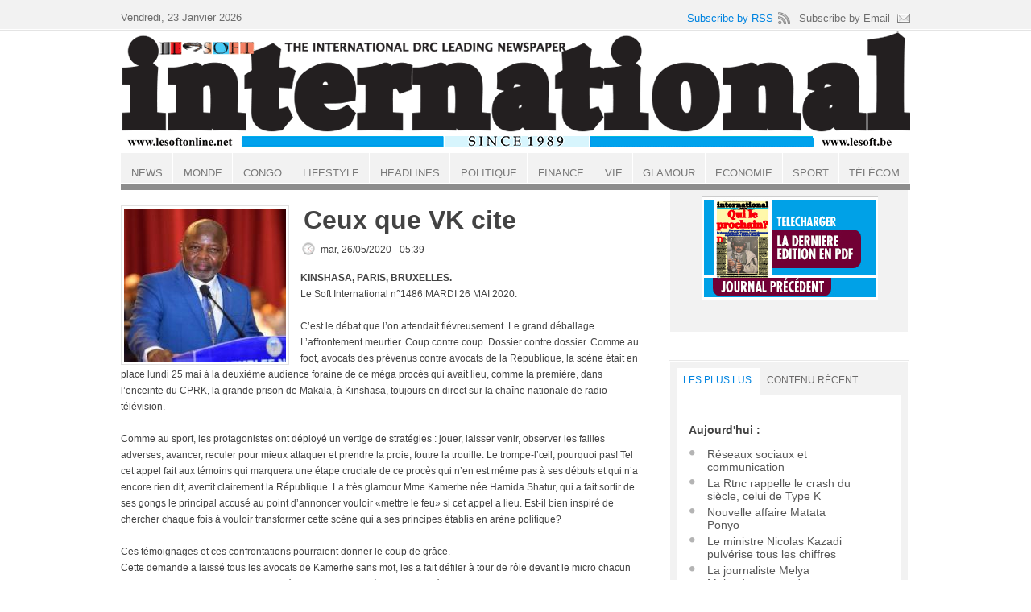

--- FILE ---
content_type: text/html; charset=utf-8
request_url: http://lesoftonline.net/articles/ceux-que-vk-cite
body_size: 9804
content:
<!DOCTYPE html PUBLIC "-//W3C//DTD XHTML+RDFa 1.0//EN"
  "http://www.w3.org/MarkUp/DTD/xhtml-rdfa-1.dtd">
<html xmlns="http://www.w3.org/1999/xhtml" xml:lang="fr" version="XHTML+RDFa 1.0" dir="ltr"
  xmlns:content="http://purl.org/rss/1.0/modules/content/"
  xmlns:dc="http://purl.org/dc/terms/"
  xmlns:foaf="http://xmlns.com/foaf/0.1/"
  xmlns:og="http://ogp.me/ns#"
  xmlns:rdfs="http://www.w3.org/2000/01/rdf-schema#"
  xmlns:sioc="http://rdfs.org/sioc/ns#"
  xmlns:sioct="http://rdfs.org/sioc/types#"
  xmlns:skos="http://www.w3.org/2004/02/skos/core#"
  xmlns:xsd="http://www.w3.org/2001/XMLSchema#">

<head profile="http://www.w3.org/1999/xhtml/vocab">
  <meta http-equiv="Content-Type" content="text/html; charset=utf-8" />
<meta name="Generator" content="Drupal 7 (http://drupal.org)" />
<link rel="canonical" href="/articles/ceux-que-vk-cite" />
<link rel="shortlink" href="/node/1374" />
<link rel="shortcut icon" href="http://lesoftonline.net/favicon.ico" type="image/vnd.microsoft.icon" />
  <title>Ceux que VK cite | Le Soft international</title>
  <link type="text/css" rel="stylesheet" href="http://lesoftonline.net/sites/default/files/css/css_xE-rWrJf-fncB6ztZfd2huxqgxu4WO-qwma6Xer30m4.css" media="all" />
<link type="text/css" rel="stylesheet" href="http://lesoftonline.net/sites/default/files/css/css_ZtbdjUtjH4vEm3-j_di3ZOE-J24tsKOL4pJyFA2DZbI.css" media="all" />
<link type="text/css" rel="stylesheet" href="http://lesoftonline.net/sites/default/files/css/css_kC42vo4QKjxC0u1z05BdVSHmgmIMSD0EIePWGgyuHfE.css" media="all" />
<link type="text/css" rel="stylesheet" href="http://lesoftonline.net/sites/default/files/css/css_p9ScaZboyHv15Vezz8w-WPslxCBg9gL4gKjat1F75DQ.css" media="all" />

<!--[if lt IE 8]>
<link type="text/css" rel="stylesheet" href="http://lesoftonline.net/sites/all/themes/newspro/css/ie.css?syvoer" media="all" />
<![endif]-->
<link type="text/css" rel="stylesheet" href="http://lesoftonline.net/sites/default/files/css/css_hCQhd6gHGGNcIlXIQw1HEVD834ZM49nM5Z8yfOg-t68.css" media="all" />
  <script type="text/javascript" src="//ajax.googleapis.com/ajax/libs/jquery/2.2.4/jquery.min.js"></script>
<script type="text/javascript">
<!--//--><![CDATA[//><!--
window.jQuery || document.write("<script src='/sites/all/modules/jquery_update/replace/jquery/2.2/jquery.min.js'>\x3C/script>")
//--><!]]>
</script>
<script type="text/javascript">
<!--//--><![CDATA[//><!--
jQuery.migrateMute=true;jQuery.migrateTrace=false;
//--><!]]>
</script>
<script type="text/javascript" src="//code.jquery.com/jquery-migrate-1.4.1.min.js"></script>
<script type="text/javascript">
<!--//--><![CDATA[//><!--
window.jQuery && window.jQuery.migrateWarnings || document.write("<script src='/sites/all/modules/jquery_update/replace/jquery-migrate/1.4.1/jquery-migrate.min.js'>\x3C/script>")
//--><!]]>
</script>
<script type="text/javascript" src="http://lesoftonline.net/misc/jquery-extend-3.4.0.js?v=2.2.4"></script>
<script type="text/javascript" src="http://lesoftonline.net/misc/jquery-html-prefilter-3.5.0-backport.js?v=2.2.4"></script>
<script type="text/javascript" src="http://lesoftonline.net/misc/jquery.once.js?v=1.2"></script>
<script type="text/javascript" src="http://lesoftonline.net/misc/drupal.js?syvoer"></script>
<script type="text/javascript" src="http://lesoftonline.net/sites/all/modules/jquery_update/js/jquery_browser.js?v=0.0.1"></script>
<script type="text/javascript" src="http://lesoftonline.net/misc/form-single-submit.js?v=7.100"></script>
<script type="text/javascript" src="https://ajax.googleapis.com/ajax/libs/jquery/2.2.4/jquery.min.js?syvoer"></script>
<script type="text/javascript" src="http://lesoftonline.net/sites/default/files/languages/fr_bg90SZ9DXbB0NUJLaH3o8IklM3fKKaJWSNI9qfJsdOE.js?syvoer"></script>
<script type="text/javascript" src="http://lesoftonline.net/sites/all/modules/fancybox/fancybox.js?syvoer"></script>
<script type="text/javascript" src="http://lesoftonline.net/sites/all/libraries/fancybox/source/jquery.fancybox.pack.js?syvoer"></script>
<script type="text/javascript" src="http://lesoftonline.net/sites/all/modules/google_analytics/googleanalytics.js?syvoer"></script>
<script type="text/javascript" src="https://www.googletagmanager.com/gtag/js?id=UA-6574724-1"></script>
<script type="text/javascript">
<!--//--><![CDATA[//><!--
window.google_analytics_domain_name = "none";window.google_analytics_uacct = "UA-6574724-1";window.dataLayer = window.dataLayer || [];function gtag(){dataLayer.push(arguments)};gtag("js", new Date());gtag("set", "developer_id.dMDhkMT", true);gtag("config", "UA-6574724-1", {"groups":"default","linker":{"domains":["www.lesoft.be,www.lesoftonline.net"]}});
//--><!]]>
</script>
<script type="text/javascript" src="http://lesoftonline.net/sites/all/themes/newspro/js/jquery-1.4.2.min.js?syvoer"></script>
<script type="text/javascript" src="http://lesoftonline.net/sites/all/themes/newspro/js/jquery.main.js?syvoer"></script>
<script type="text/javascript" src="http://lesoftonline.net/sites/all/themes/newspro/js/tabs.js?syvoer"></script>
<script type="text/javascript">
<!--//--><![CDATA[//><!--
jQuery.extend(Drupal.settings, {"basePath":"\/","pathPrefix":"","setHasJsCookie":0,"ajaxPageState":{"theme":"newspro","theme_token":"5Xu0h_GohGxyk-NM7TQPrBhD_gNPB86R9N_AVId7gio","js":{"\/\/ajax.googleapis.com\/ajax\/libs\/jquery\/2.2.4\/jquery.min.js":1,"0":1,"1":1,"\/\/code.jquery.com\/jquery-migrate-1.4.1.min.js":1,"2":1,"misc\/jquery-extend-3.4.0.js":1,"misc\/jquery-html-prefilter-3.5.0-backport.js":1,"misc\/jquery.once.js":1,"misc\/drupal.js":1,"sites\/all\/modules\/jquery_update\/js\/jquery_browser.js":1,"misc\/form-single-submit.js":1,"https:\/\/ajax.googleapis.com\/ajax\/libs\/jquery\/2.2.4\/jquery.min.js":1,"public:\/\/languages\/fr_bg90SZ9DXbB0NUJLaH3o8IklM3fKKaJWSNI9qfJsdOE.js":1,"sites\/all\/modules\/fancybox\/fancybox.js":1,"sites\/all\/libraries\/fancybox\/source\/jquery.fancybox.pack.js":1,"sites\/all\/modules\/google_analytics\/googleanalytics.js":1,"https:\/\/www.googletagmanager.com\/gtag\/js?id=UA-6574724-1":1,"3":1,"sites\/all\/themes\/newspro\/js\/jquery-1.4.2.min.js":1,"sites\/all\/themes\/newspro\/js\/jquery.main.js":1,"sites\/all\/themes\/newspro\/js\/tabs.js":1},"css":{"modules\/system\/system.base.css":1,"modules\/system\/system.menus.css":1,"modules\/system\/system.messages.css":1,"modules\/system\/system.theme.css":1,"modules\/aggregator\/aggregator.css":1,"modules\/comment\/comment.css":1,"modules\/field\/theme\/field.css":1,"modules\/node\/node.css":1,"modules\/search\/search.css":1,"sites\/all\/modules\/simple_adsense\/simple_adsense.css":1,"modules\/user\/user.css":1,"sites\/all\/modules\/views\/css\/views.css":1,"sites\/all\/modules\/ctools\/css\/ctools.css":1,"sites\/all\/libraries\/fancybox\/source\/jquery.fancybox.css":1,"sites\/all\/modules\/panels\/css\/panels.css":1,"sites\/all\/themes\/newspro\/css\/all.css":1,"sites\/all\/themes\/newspro\/css\/ie.css":1,"public:\/\/css_injector\/css_injector_1.css":1}},"fancybox":[],"googleanalytics":{"account":["UA-6574724-1"],"trackOutbound":1,"trackMailto":1,"trackDownload":1,"trackDownloadExtensions":"7z|aac|arc|arj|asf|asx|avi|bin|csv|doc(x|m)?|dot(x|m)?|exe|flv|gif|gz|gzip|hqx|jar|jpe?g|js|mp(2|3|4|e?g)|mov(ie)?|msi|msp|pdf|phps|png|ppt(x|m)?|pot(x|m)?|pps(x|m)?|ppam|sld(x|m)?|thmx|qtm?|ra(m|r)?|sea|sit|tar|tgz|torrent|txt|wav|wma|wmv|wpd|xls(x|m|b)?|xlt(x|m)|xlam|xml|z|zip","trackDomainMode":2,"trackCrossDomains":["www.lesoft.be,www.lesoftonline.net"]},"urlIsAjaxTrusted":{"\/articles\/ceux-que-vk-cite":true}});
//--><!]]>
</script>
</head>
<body class="html not-front not-logged-in no-sidebars page-node page-node- page-node-1374 node-type-article" >
  <div id="skip-link">
    <a href="#main-content" class="element-invisible element-focusable">Aller au contenu principal</a>
  </div>
    
<body>

	<div class="wrapper blue">
		<div id="main">
			<div id="content">
				<ul class="breadcrumbs"><li><a href="/">Accueil</a></li></ul>								<div class="clear"></div>												  <div class="region region-content">
    <div class="boxa"><div class="text-content">
<div class="image-box"><a href="http://lesoftonline.net/sites/default/files/field/image/Kamerhe.jpg" title="" class="gim" rel="prettyPhoto[pp_gal]"><img typeof="foaf:Image" src="http://lesoftonline.net/sites/default/files/styles/body/public/field/image/Kamerhe.jpg?itok=pvRFIkjO" width="201" height="190" alt="" title="" /></a></div><strong class="post-title">Ceux que VK cite</strong>
<ul class="description-list">
<li class="date"><span property="dc:date dc:created" content="2020-05-26T05:39:03+02:00" datatype="xsd:dateTime">mar, 26/05/2020 - 05:39</span></li>
</ul>
<div class="field field-name-body field-type-text-with-summary field-label-hidden"><div class="field-items"><div class="field-item even" property="content:encoded"><p><strong>KINSHASA, PARIS, BRUXELLES.</strong><br />
Le Soft International n°1486|MARDI 26 MAI 2020.</p>
<p>C’est le débat que l’on attendait fiévreusement. Le grand déballage. L’affrontement meurtier. Coup contre coup. Dossier contre dossier. Comme au foot, avocats des prévenus contre avocats de la République, la scène était en place lundi 25 mai à la deuxième audience foraine de ce méga procès qui avait lieu, comme la première, dans l’enceinte du CPRK, la grande prison de Makala, à Kinshasa, toujours en direct sur la chaîne nationale de radio-télévision. </p>
<p>Comme au sport, les protagonistes ont déployé un vertige de stratégies : jouer, laisser venir, observer les failles adverses, avancer, reculer pour mieux attaquer et prendre la proie, foutre la trouille. Le trompe-l’œil, pourquoi pas!  Tel cet appel fait aux témoins qui marquera une étape cruciale de ce procès qui n’en est même pas à ses débuts et qui n’a encore rien dit, avertit clairement la République. La très glamour Mme Kamerhe née Hamida Shatur, qui a fait sortir de ses gongs le principal accusé au point d’annoncer vouloir «mettre le feu» si cet appel a lieu. Est-il bien inspiré de chercher chaque fois à vouloir transformer cette scène qui a ses principes établis en arène politique? </p>
<p>Ces témoignages et ces confrontations pourraient donner le coup de grâce.<br />
Cette demande a laissé tous les avocats de Kamerhe sans mot, les a fait défiler à tour de rôle devant le micro chacun mettant le meilleur qu’il sait faire pour écarter cette hypothèse, le juge président leur laissant tout le temps de parler, les écoutant tranquillement. Le but atteint. L’hypothèse a créé un vrai trouble. Un vent de panique dans le team de la défense. Une vraie agitation, le mot était dans toutes les bouches et sur toutes les lèvres. </p>
<p><strong>«LE FILS DE SA GRAND-MERE».</strong><br />
Quelle descente aux Enfers! Quelle humiliation! Mais n’est-ce pas ça la Justice? Au tribunal et au tribunal seul, au juge et au juge seul d’en apprécier la pertinence. Certes, il y en a qui n’ont pas trouvé le sommeil...</p>
<p>Mais il y a aussi le ministre Justin Bitakwira Bihona-Hayi longuement cité lundi 25 mai, désormais appelé à la barre. Ceux qui connaissent et suivent ce «fils de grand-mère» au verbe haut, originaire comme Kamerhe du Sud-Kivu, d’Uvira, issu d’un ex-parti Maï-Maï avant de passer au parti de Kamerhe et d’en présider le Groupe parlementaire UNC à la Chambre basse, qu’il abandonne pour rallier Kabila, qui, après quelques bisbilles au FCC, cherche à trouver un tempo pour se remettre à flots, savent qu’il pourrait en laisser plusieurs sur le carreau.</p>
<p>La famille du DirCab en tête sa belle-fille née d’un précédent mariage de son épouse Hamida Shatur avec l’artiste musicien JB Mpiana, à savoir, Soraya Mpiana Tshituka, ne pourrait pas ne pas échapper à ce défilé devant les juges.  Tout comme le petit frère de sans Justin Kamerhe. </p>
<p>Ou, mieux, le chargé d’études au cabinet du ministre du Budget, le propre cousin du DirCab, qui, après avoir été convoqué par le parquet, s’est volatilisé avant de trouver sa planque dans l’ex-Bandundu, Daniel Shangalume Nkingi dit «Massaro» dont le bébé avait été filmé berçant un mur de briques de dollars.  </p>
<p>Le ministère public a prévenu. Le parquet poursuit ses enquêtes. L’affaire ouverte sous RMP 1641/PG.023/a/LUK/2020 n’est qu’un pan de l’histoire, le début d’une série de procès à venir portant sur les travaux d’infrastructures du Programme des 100 jours du Président de la République dont les fonds - plusieurs millions de $US - sont allés remplir des comptes dans des banques étrangères ou aident à ériger des immeubles dans la Capitale Kinshasa ou ailleurs dans le monde. Des transferts bancaires ont été opérés via Rawbank ou d’autres banques de la place. </p>
<p>Des preuves se trouvent sur la table du juge. Il suffira de chercher à savoir quelles opérations financières tel ou tel membre de la fratrie a réalisées ou quel riche héritier il est et de qui pour se trouver à la tête d’une fortune aussi fabuleuse. Mais il y a aussi d’autres ministres attendus. Celui du Budget, ex-UNC, Pierre Kangudia Mbayi; celui des Finances, le FCC Henri Yav Mulang; celui des Affaires Foncières, l’UNC Aimé Sakombi Mulendo;  celui de la Formation professionnelle, Arts et Métiers, l’UNC John Ntumba Panumpakole; et, last but not least, le Gouverneur de la Banque Centrale, le puissant Déogratias Mutombo Mwana Nyembo dont on entendra l’accent ailleurs que dans des salles de presse. Mais aussi le Coordonnateur du Programme des 100 jours, Nicolas Kazadi Nzuji-Kadima. Du beau monde. </p>
<p>Nouveau rendez-vous : le 3 juin. Dans dix jours, une nouvelle partie sportive. Au même endroit. Avec l’envie d’en apercevoir une éclaircie. Si Vital Kamerhe ne cherche pas à mourir seul, il l’a dit à demi mot, après le retentissant aveu du Libanais Samih Jammal qui a reconnu avoir perçu 57 millions de $ en mars du Trésor public alors que le Programme des 100 jours a été mis en place en juin, il en a donné un aperçu...<br />
T. MATOTU.</p>
</div></div></div><div class="field field-name-field-tags field-type-taxonomy-term-reference field-label-above"><div class="field-label">Tags:&nbsp;</div><div class="field-items"><div class="field-item even" rel="dc:subject"><a href="/tags/dircab" typeof="skos:Concept" property="rdfs:label skos:prefLabel" datatype="">DirCab</a></div><div class="field-item odd" rel="dc:subject"><a href="/tags/vital-kamerhe-lwa-kanyinginyi" typeof="skos:Concept" property="rdfs:label skos:prefLabel" datatype="">Vital Kamerhe Lwa Kanyinginyi</a></div><div class="field-item even" rel="dc:subject"><a href="/tags/justin-bitakwira-bihona-hayi" typeof="skos:Concept" property="rdfs:label skos:prefLabel" datatype="">Justin Bitakwira Bihona-Hayi</a></div><div class="field-item odd" rel="dc:subject"><a href="/tags/soraya-mpiana-tshituka" typeof="skos:Concept" property="rdfs:label skos:prefLabel" datatype="">Soraya Mpiana Tshituka</a></div><div class="field-item even" rel="dc:subject"><a href="/tags/samih-jammal" typeof="skos:Concept" property="rdfs:label skos:prefLabel" datatype="">Samih Jammal</a></div></div></div><div class="field field-name-field-categories-top field-type-taxonomy-term-reference field-label-above"><div class="field-label">Categories:&nbsp;</div><div class="field-items"><div class="field-item even"><a href="/taxonomy/term/1" typeof="skos:Concept" property="rdfs:label skos:prefLabel" datatype="">News</a></div><div class="field-item odd"><a href="/categories-top/lesoft" typeof="skos:Concept" property="rdfs:label skos:prefLabel" datatype="">lesoft</a></div><div class="field-item even"><a href="/categories-top/asie" typeof="skos:Concept" property="rdfs:label skos:prefLabel" datatype="">Asie</a></div><div class="field-item odd"><a href="/categories-top/afrique" typeof="skos:Concept" property="rdfs:label skos:prefLabel" datatype="">Afrique</a></div><div class="field-item even"><a href="/categories-top/congo" typeof="skos:Concept" property="rdfs:label skos:prefLabel" datatype="">Congo</a></div><div class="field-item odd"><a href="/categories-top/kinshasa" typeof="skos:Concept" property="rdfs:label skos:prefLabel" datatype="">Kinshasa</a></div><div class="field-item even"><a href="/categories-top/lifestyle" typeof="skos:Concept" property="rdfs:label skos:prefLabel" datatype="">Lifestyle</a></div><div class="field-item odd"><a href="/categories-top/headlines" typeof="skos:Concept" property="rdfs:label skos:prefLabel" datatype="">Headlines</a></div><div class="field-item even"><a href="/taxonomy/term/9" typeof="skos:Concept" property="rdfs:label skos:prefLabel" datatype="">Politique</a></div><div class="field-item odd"><a href="/taxonomy/term/3" typeof="skos:Concept" property="rdfs:label skos:prefLabel" datatype="">Finance</a></div><div class="field-item even"><a href="/categories-top/vie" typeof="skos:Concept" property="rdfs:label skos:prefLabel" datatype="">Vie</a></div><div class="field-item odd"><a href="/categories-top/economie" typeof="skos:Concept" property="rdfs:label skos:prefLabel" datatype="">Economie</a></div></div></div><div class="tlinks"></div>
</div>
<br />
<div class="content-holder"><h2 class="heading">Related Posts</h2><div class="view view-related-posts view-id-related_posts view-display-id-block_1 view-dom-id-76fddb9ecab22c60817dbf54baf9845e">
        
  
  
      <div class="view-content">
      <ul class="post-list">
<li><div class="image-holder"><div class="field-content"><a href="/articles/la-banque-centrale-travaille-%C3%A0-att%C3%A9nuer-les-pressions-sur-le-march%C3%A9-des-changes"><img typeof="foaf:Image" src="http://lesoftonline.net/sites/default/files/styles/teaser_related/public/field/image/wameso.jpg?itok=YNvPs9hs" width="99" height="80" alt="" /></a></div></div><div class="text-holder"><h3 class="title"><span class="field-content"><a href="/articles/la-banque-centrale-travaille-%C3%A0-att%C3%A9nuer-les-pressions-sur-le-march%C3%A9-des-changes">La Banque Centrale travaille à atténuer les pressions sur le marché des changes</a></span></h3><ul class="info-list"><li><span class="field-content">jeu, 15/01/2026 - 16:43</span></li></ul><p><div class="field-content"><p><strong>KINSHASA, PARIS, BRUXELLES.<br />
Le Soft International n°1655 | JEUDI 15 JANVIER 2026.</strong></p>
<p><strong>Le Soft International n°1655, jeudi, 15 janvier 2026, Kinshasa-Paris, Bruxelles.</strong></p>
</div></p></div></li><li><div class="image-holder"><div class="field-content"><a href="/articles/g%C3%A9camines-ach%C3%A8te-100000-t-de-cuivre-pour-les-usa"><img typeof="foaf:Image" src="http://lesoftonline.net/sites/default/files/styles/teaser_related/public/field/image/gecamine.jpg?itok=ZYM-2-ZH" width="99" height="80" alt="" /></a></div></div><div class="text-holder"><h3 class="title"><span class="field-content"><a href="/articles/g%C3%A9camines-ach%C3%A8te-100000-t-de-cuivre-pour-les-usa">Gécamines achète 100.000 t de cuivre pour les USA </a></span></h3><ul class="info-list"><li><span class="field-content">jeu, 15/01/2026 - 16:36</span></li></ul><p><div class="field-content"><p><strong>KINSHASA, PARIS, BRUXELLES.<br />
Le Soft International n°1655 | JEUDI 15 JANVIER 2026.</strong></p>
<p><strong>Le Soft International n°1655, jeudi, 15 janvier 2026, Kinshasa-Paris, Bruxelles.</strong></p>
</div></p></div></li><li><div class="image-holder"><div class="field-content"><a href="/articles/la-paix-plus-que-tout"><img typeof="foaf:Image" src="http://lesoftonline.net/sites/default/files/styles/teaser_related/public/field/image/Fatshi_18.jpg?itok=iU-Dg-ph" width="99" height="80" alt="" /></a></div></div><div class="text-holder"><h3 class="title"><span class="field-content"><a href="/articles/la-paix-plus-que-tout">La paix plus que tout</a></span></h3><ul class="info-list"><li><span class="field-content">jeu, 15/01/2026 - 17:08</span></li></ul><p><div class="field-content"><p><strong>KINSHASA, PARIS, BRUXELLES.<br />
Le Soft International n°1655 | JEUDI 15 JANVIER 2026.</strong></p>
<p><strong>Le Soft International n°1655, jeudi, 15 janvier 2026, Kinshasa-Paris, Bruxelles.</strong></p>
</div></p></div></li><li><div class="image-holder"><div class="field-content"><a href="/articles/un-homme-se-plaint-dun-ministre"><img typeof="foaf:Image" src="http://lesoftonline.net/sites/default/files/styles/teaser_related/public/field/image/image%202.jpg?itok=qeSojaGN" width="99" height="80" alt="" /></a></div></div><div class="text-holder"><h3 class="title"><span class="field-content"><a href="/articles/un-homme-se-plaint-dun-ministre">Un homme se plaint d&#039;un ministre</a></span></h3><ul class="info-list"><li><span class="field-content">jeu, 15/01/2026 - 16:52</span></li></ul><p><div class="field-content"><p><strong>KINSHASA, PARIS, BRUXELLES.<br />
Le Soft International n°1655 | JEUDI 15 JANVIER 2026.</strong></p>
<p><strong>Steve Kabasele Kabalu traîne Marc Ekila Likombo devant l'Ordre des avocats</strong></p>
<p><strong>Le Soft International n°1655, jeudi, 15 janvier 2026, Kinshasa-Paris, Bruxelles.</strong></p>
</div></p></div></li><li><div class="image-holder"><div class="field-content"><a href="/articles/la-crise-qui-s%C3%A9vit-au-congo-est-elle-li%C3%A9e-au-temps-que-les-congolais-passent-dans-la-pri%C3%A8re"><img typeof="foaf:Image" src="http://lesoftonline.net/sites/default/files/styles/teaser_related/public/field/image/Image%20blanc.jpg?itok=EXa4vy0W" width="99" height="80" alt="" /></a></div></div><div class="text-holder"><h3 class="title"><span class="field-content"><a href="/articles/la-crise-qui-s%C3%A9vit-au-congo-est-elle-li%C3%A9e-au-temps-que-les-congolais-passent-dans-la-pri%C3%A8re">La crise qui sévit au Congo est-elle liée au temps que les Congolais passent dans la prière ?</a></span></h3><ul class="info-list"><li><span class="field-content">jeu, 15/01/2026 - 17:24</span></li></ul><p><div class="field-content"><p><strong>KINSHASA, PARIS, BRUXELLES.<br />
Le Soft International n°1655 | JEUDI 15 JANVIER 2026.</strong></p>
<p><strong>Le Soft International n°1655, jeudi, 15 janvier 2026, Kinshasa-Paris, Bruxelles.</strong></p>
</div></p></div></li></ul>    </div>
  
  
  
  
      <div class="view-footer">
      Displaying 1 - 5 of 5    </div>
  
  
</div></div><div class="content-holder">
<h2 class="heading">About author</h2>
<div class="author-box">
<div class="image-box">
  <div class="user-picture">
    <img typeof="foaf:Image" src="/sites/all/themes/newspro/author-picture.gif" alt="Portrait de T. MATOTU" title="Portrait de T. MATOTU" />  </div>
</div>
<div class="text-block">
<p></p>
</div>
</div>
</div>

</div><h2 class="heading"><none></h2><div class="boxa">
<script async src="//pagead2.googlesyndication.com/pagead/js/adsbygoogle.js">
</script>
<ins class="adsbygoogle"
    style="display:block"
    data-ad-client="ca-pub-4501013754708288"
    data-ad-slot="2383929374"
    data-ad-format="auto">
</ins>
<script>
    (adsbygoogle = window.adsbygoogle || []).push({});
</script>
</div>  </div>
			</div>
			<div id="sidebar">
				<div class="search-box"><div class="holder"><div class="frame">
					  <div class="region region-sidebar-right-first">
    <table align="center" cellpadding="0" cellspacing="0" style="border-collapse: collapse;">
<tbody>
<tr>
<td style="padding: 0; margin: 0; height: 100px; vertical-align: bottom;"><a href="https://www.lesoft.be/journaux/LeSoftInternational_1654.pdf" target="pdf"><img border="0" height="100" src="https://www.lesoft.be/journaux/LeSoftInternational_1654.jpg" style="display: block;" width="219" /> </a></td>
</tr>
<tr>
<td style="padding: 0; margin: 0; height: 28px;"><a href="https://www.lesoft.be/journaux/LeSoftInternational_1653.pdf" target="pdf"><img border="0" src="https://www.lesoft.be/journaux/previous.jpg" style="display: block;" width="219" /> </a></td>
</tr>
</tbody>
</table>
<div id="professor_prebid-root"> </div>
  </div>
 
				</div></div></div>
        <div class="box"><div class="holder"><div class="frame"><div class="tabset-holder"><ul class="tabset"><li><a href="#tab56">LES PLUS LUS</a></li><li><a href="#tab32">Contenu récent</a></li></ul></div><div class="tabcontent"><div class="post-list-holder" id="tab56"><div class="item-list"><h3>Aujourd'hui :</h3><ul><li class="first"><a href="/articles/r%C3%A9seaux-sociaux-et-communication">Réseaux sociaux et communication</a></li>
<li><a href="/articles/la-rtnc-rappelle-le-crash-du-si%C3%A8cle-celui-de-type-k">La Rtnc rappelle le crash du siècle, celui de Type K</a></li>
<li><a href="/articles/nouvelle-affaire-matata-ponyo">Nouvelle affaire Matata Ponyo</a></li>
<li><a href="/articles/le-ministre-nicolas-kazadi-pulv%C3%A9rise-tous-les-chiffres">Le ministre Nicolas Kazadi pulvérise tous les chiffres    </a></li>
<li class="last"><a href="/articles/la-journaliste-melya-malundama-prend-part-au-salon-du-livre-africain-%C3%A0-paris">La journaliste Melya Malundama prend part au salon du livre africain à Paris</a></li>
</ul></div><br /><div class="item-list"><h3>Depuis toujours :</h3><ul><li class="first"><a href="/articles/tryphon-kin-kiey-d%C3%A9nonce-une-pr%C3%A9sentation-outr%C3%A9e-des-r%C3%A9alisations-de-l%E2%80%99%C3%A9quipe">Tryphon Kin-kiey dénonce une présentation outrée des réalisations de l’équipe gouvernementale Matata</a></li>
<li><a href="/articles/kengo-rejoint-kabila">Kengo rejoint Kabila</a></li>
<li><a href="/articles/habemus-premier-ministre">Habemus Premier ministre</a></li>
<li><a href="/articles/l%E2%80%99homme-qui-d%C3%A9fend-boshab">L’homme qui défend Boshab</a></li>
<li class="last"><a href="/articles/malgr%C3%A9-la-bourrasque-le-navire-amiral-national-vogue">Malgré la bourrasque, le navire amiral national vogue</a></li>
</ul></div><br /><div class="item-list"><h3>Dernier accès :</h3><ul><li class="first"><a href="/articles/dilemme-congolais">Dilemme congolais</a></li>
<li><a href="/articles/anatole-kikwa-est-il-en-cavale">Anatole Kikwa est-il en cavale?</a></li>
<li><a href="/articles/expertise-dynamisme">Expertise dynamisme</a></li>
<li><a href="/articles/kitenge-yesu-s%E2%80%99empare-du-leadership-du-grand-kasa%C3%AF">Kitenge Yesu s’empare du leadership du Grand Kasaï</a></li>
<li class="last"><a href="/articles/fibre-optique-un-coup-de-pouce-appr%C3%A9ci%C3%A9-de-la-banque-mondiale">Fibre optique, un coup de pouce apprécié de la Banque Mondiale</a></li>
</ul></div><br /></div><div class="post-list-holder" id="tab32"><table>
<tbody>
 <tr class="odd"><td class="title-author"><div class="node-title"><a href="/articles/la-rtnc-rappelle-le-crash-du-si%C3%A8cle-celui-de-type-k">La Rtnc rappelle le crash du siècle, celui de Type K</a></div><div class="node-author"><span class="username" xml:lang="" about="/users/t-matotu" typeof="sioc:UserAccount" property="foaf:name" datatype="">T. MATOTU</span></div></td><td class="edit"></td><td class="delete"></td> </tr>
 <tr class="even"><td class="title-author"><div class="node-title"><a href="/articles/la-crise-qui-s%C3%A9vit-au-congo-est-elle-li%C3%A9e-au-temps-que-les-congolais-passent-dans-la-pri%C3%A8re">La crise qui sévit au Congo est-elle liée au temps que les Congolais passent dans la prière ?</a></div><div class="node-author"><span class="username" xml:lang="" typeof="sioc:UserAccount" property="foaf:name" datatype="">Anonyme</span></div></td><td class="edit"></td><td class="delete"></td> </tr>
 <tr class="odd"><td class="title-author"><div class="node-title"><a href="/articles/les-propos-qui-ont-mis-le-pr%C3%A9sident-et-la-premi%C3%A8re-ministre-en-grande-col%C3%A8re">Les propos qui ont mis le Président et la Première ministre en grande colère</a></div><div class="node-author"><span class="username" xml:lang="" about="/users/alunga-mbuwa" typeof="sioc:UserAccount" property="foaf:name" datatype="">ALUNGA MBUWA</span></div></td><td class="edit"></td><td class="delete"></td> </tr>
 <tr class="even"><td class="title-author"><div class="node-title"><a href="/articles/la-paix-plus-que-tout">La paix plus que tout</a></div><div class="node-author"><span class="username" xml:lang="" about="/users/d-dadei" typeof="sioc:UserAccount" property="foaf:name" datatype="">D. DADEI</span></div></td><td class="edit"></td><td class="delete"></td> </tr>
 <tr class="odd"><td class="title-author"><div class="node-title"><a href="/articles/qui-est-steve-kabasele-kabalu">Qui est Steve Kabasele Kabalu ?</a></div><div class="node-author"><span class="username" xml:lang="" about="/users/tr%C3%A9sor" typeof="sioc:UserAccount" property="foaf:name" datatype="">Trésor</span></div></td><td class="edit"></td><td class="delete"></td> </tr>
 <tr class="even"><td class="title-author"><div class="node-title"><a href="/articles/un-homme-se-plaint-dun-ministre">Un homme se plaint d&#039;un ministre</a></div><div class="node-author"><span class="username" xml:lang="" about="/users/tr%C3%A9sor" typeof="sioc:UserAccount" property="foaf:name" datatype="">Trésor</span></div></td><td class="edit"></td><td class="delete"></td> </tr>
 <tr class="odd"><td class="title-author"><div class="node-title"><a href="/articles/la-banque-centrale-travaille-%C3%A0-att%C3%A9nuer-les-pressions-sur-le-march%C3%A9-des-changes">La Banque Centrale travaille à atténuer les pressions sur le marché des changes</a></div><div class="node-author"><span class="username" xml:lang="" about="/users/tr%C3%A9sor" typeof="sioc:UserAccount" property="foaf:name" datatype="">Trésor</span></div></td><td class="edit"></td><td class="delete"></td> </tr>
 <tr class="even"><td class="title-author"><div class="node-title"><a href="/articles/g%C3%A9camines-ach%C3%A8te-100000-t-de-cuivre-pour-les-usa">Gécamines achète 100.000 t de cuivre pour les USA </a></div><div class="node-author"><span class="username" xml:lang="" typeof="sioc:UserAccount" property="foaf:name" datatype="">Anonyme</span></div></td><td class="edit"></td><td class="delete"></td> </tr>
 <tr class="odd"><td class="title-author"><div class="node-title"><a href="/articles/qui-le-prochain">Qui le prochain?</a></div><div class="node-author"><span class="username" xml:lang="" typeof="sioc:UserAccount" property="foaf:name" datatype="">Anonyme</span></div></td><td class="edit"></td><td class="delete"></td> </tr>
 <tr class="even"><td class="title-author"><div class="node-title"><a href="/articles/la-compr%C3%A9hension-des-textes-des-accords-de-washington-et-de-doha-%C3%A0-kinshasa-et-%C3%A0-kigali-%C3%A0">La compréhension des textes des accords de Washington et de Doha à Kinshasa et à Kigali à la base des retards dans leur application</a></div><div class="node-author"><span class="username" xml:lang="" typeof="sioc:UserAccount" property="foaf:name" datatype="">Anonyme</span></div></td><td class="edit"></td><td class="delete"></td> </tr>
</tbody>
</table>
</div></div></div></div></div>				  <div class="region region-sidebar-right-bottom">
    <div class="boxa"><form action="/articles/ceux-que-vk-cite" method="post" id="search-block-form" accept-charset="UTF-8"><div><fieldset>
<input type="text" name="search_block_form" class="text" value="Search..." />
<input type="submit" class="submit" name="op" id="searchsubmit" value="Recherche" />
</fieldset>
<input type="hidden" name="form_build_id" value="form-yRgGomVtd6CCkn9P-PxJqRy0AF6kkjxi3L_vpXNZlRE" />
<input type="hidden" name="form_id" value="search_block_form" />
</div></form></div><div class="boxa"><div class="social-box">
<span class="follow">Follow us:</span>
<ul class="social-list">
<li><a href="http://www.facebook.com/profile.php?id=648925871" class="facebook">facebook</a></li>
<li><a href="http://twitter.com/#!/lesoftonline" class="twitter">twitter</a></li>
<li><a href="http://www.youtube.com/user/lesoftonline/featured" class="youtube">youtube</a></li>
</ul>
</div>
</div><h2 class="heading"><none></h2><div class="boxa">
<script async src="//pagead2.googlesyndication.com/pagead/js/adsbygoogle.js">
</script>
<ins class="adsbygoogle"
    style="display:block"
    data-ad-client="ca-pub-4501013754708288"
    data-ad-slot="4139068019"
    data-ad-format="auto">
</ins>
<script>
    (adsbygoogle = window.adsbygoogle || []).push({});
</script>
</div><h2 class="heading">about us</h2><div class="boxa"><p>The Newspaper Le Soft International is Published by Finpress Group Afrimages Kinshasa Bruxelles Paris |<br />
© Copyright lesoftonline.net</p>
</div>  </div>
 
			</div>
		</div>
		<div class="header-holder">

			<div id="header">
			<script async src="//pagead2.googlesyndication.com/pagead/js/adsbygoogle.js"></script>

				<div class="top-bar">
					<span class="date">Vendredi, 23 Janvier 2026</span>
										<ul class="subscribe-list">
						<li><a href="#" class="rss">Subscribe by RSS</a></li>
						<li><a href="#" class="email">Subscribe by Email</a></li>
					</ul>
				</div>
				<div class="logo-area">
					<strong class="logo"><a href="/">Le Soft international</a></strong>
					<div class="ad">
											</div>
				</div>
				<ul id="nav"><li><a href="/taxonomy/term/1"><span>News</span></a><ul><li><a href="/categories-top/autres-sites">autres-sites</a></li><li><a href="/categories-top/exclu-softonline">exclu-softonline</a></li><li><a href="/categories-top/autres-journaux">autres-journaux</a></li><li><a href="/categories-top/lesoft">lesoft</a></li></ul></li><li><a href="/categories-top/monde"><span>Monde</span></a><ul><li><a href="/categories-top/usa">USA</a></li><li><a href="/categories-top/asie">Asie</a></li><li><a href="/categories-top/afrique">Afrique</a></li><li><a href="/categories-top/europe">Europe</a></li></ul></li><li><a href="/categories-top/congo"><span>Congo</span></a><ul><li><a href="/categories-top/kabila">Kabila</a></li><li><a href="/categories-top/kin-kiey-mulumba">Kin-Kiey Mulumba</a></li><li><a href="/categories-top/kinshasa">Kinshasa</a></li></ul></li><li><a href="/categories-top/lifestyle"><span>Lifestyle</span></a></li><li><a href="/categories-top/headlines"><span>Headlines</span></a></li><li><a href="/taxonomy/term/9"><span>Politique</span></a></li><li><a href="/taxonomy/term/3"><span>Finance</span></a></li><li><a href="/categories-top/vie"><span>Vie</span></a></li><li><a href="/categories-top/glamour"><span>Glamour</span></a></li><li><a href="/categories-top/economie"><span>Economie</span></a></li><li><a href="/taxonomy/term/10"><span>Sport</span></a></li><li><a href="/categories-top/t%C3%A9l%C3%A9com"><span>Télécom</span></a></li></ul>			</div>

		</div>
	</div>
	<div class="footer-holder blue">
		<div class="footer-section">
			<div class="holder">
				<div id="footer">
					<div class="about-column">
											</div>
					<div class="twitter-column">
											</div>
					<div class="categories-column">
											</div>
				</div>
			</div>
		</div>
		<div class="footer-bar">
			<ul class="footer-menu"><li><a href="/">Home</a></li></ul>			<span class="copyright"></span>
		</div>
	</div>
</body>
</html>  </body>
</html>


--- FILE ---
content_type: text/html; charset=utf-8
request_url: https://www.google.com/recaptcha/api2/aframe
body_size: 267
content:
<!DOCTYPE HTML><html><head><meta http-equiv="content-type" content="text/html; charset=UTF-8"></head><body><script nonce="HwYDfFcODoWv5GQIEpIY_g">/** Anti-fraud and anti-abuse applications only. See google.com/recaptcha */ try{var clients={'sodar':'https://pagead2.googlesyndication.com/pagead/sodar?'};window.addEventListener("message",function(a){try{if(a.source===window.parent){var b=JSON.parse(a.data);var c=clients[b['id']];if(c){var d=document.createElement('img');d.src=c+b['params']+'&rc='+(localStorage.getItem("rc::a")?sessionStorage.getItem("rc::b"):"");window.document.body.appendChild(d);sessionStorage.setItem("rc::e",parseInt(sessionStorage.getItem("rc::e")||0)+1);localStorage.setItem("rc::h",'1769184704171');}}}catch(b){}});window.parent.postMessage("_grecaptcha_ready", "*");}catch(b){}</script></body></html>